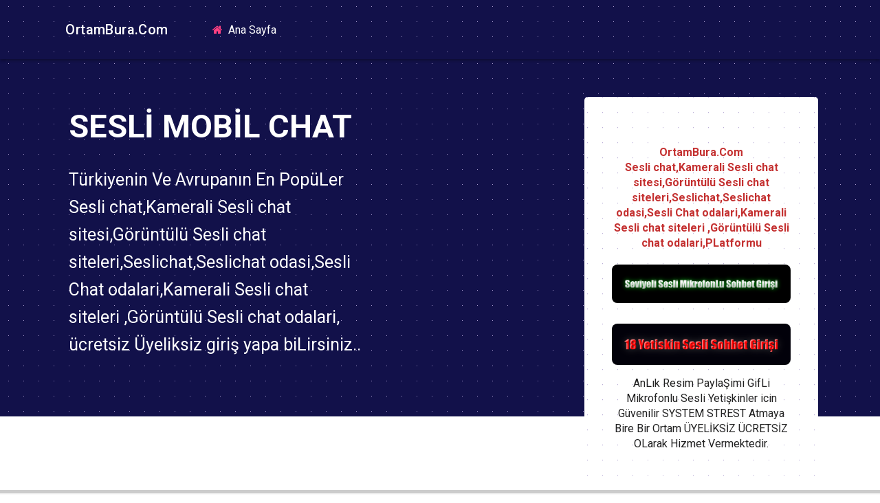

--- FILE ---
content_type: text/html; charset=UTF-8
request_url: https://ortambura.com/tag/canli-sohbet-odalari/
body_size: 5999
content:
<!DOCTYPE html>
<html lang="tr">
<head>
<meta charset="utf-8">
<meta content="initial-scale=1, shrink-to-fit=no, width=device-width" name="viewport">
<link rel="icon" href="https://ortambura.com/wp-content/themes/mobilTema/images/favicon.png">
<title>canli sohbet odalari - ORTAMBURA.Com,Sesli sohbet,Mobilchat,Sesli mobil sohbet</title>
<link rel="alternate" type="application/rss+xml" title="RSS 2.0" href="https://ortambura.com/feed/" />
<link rel="alternate" type="text/xml" title="RSS .92" href="https://ortambura.com/feed/rss/" />
<link rel="alternate" type="application/atom+xml" title="Atom 0.3" href="https://ortambura.com/feed/atom/" />
<link rel="pingback" href="https://ortambura.com/xmlrpc.php" />
<link rel="profile" href="https://gmpg.org/xfn/11" />
<link href="https://fonts.googleapis.com/css?family=Roboto:300,300i,400,400i,500,500i,700,700i|Roboto+Mono:300,400,700|Roboto+Slab:300,400,700" rel="stylesheet">
<link href="https://stackpath.bootstrapcdn.com/font-awesome/4.7.0/css/font-awesome.min.css" rel="stylesheet">
<link href="https://fonts.googleapis.com/icon?family=Material+Icons" rel="stylesheet">
<link href="https://ortambura.com/wp-content/themes/mobilTema/css/material.css" rel="stylesheet">
<link href="https://ortambura.com/wp-content/themes/mobilTema/style.css" rel="stylesheet">
<meta name="author" content="umiT" />

		<!-- All in One SEO 4.9.3 - aioseo.com -->
	<meta name="robots" content="max-image-preview:large" />
	<meta name="google-site-verification" content="s3TIa3yIBTF_j9CnTTZFiSzJuOorY6MaEo55G7CCoI8" />
	<link rel="canonical" href="https://ortambura.com/tag/canli-sohbet-odalari/" />
	<meta name="generator" content="All in One SEO (AIOSEO) 4.9.3" />
		<script type="application/ld+json" class="aioseo-schema">
			{"@context":"https:\/\/schema.org","@graph":[{"@type":"BreadcrumbList","@id":"https:\/\/ortambura.com\/tag\/canli-sohbet-odalari\/#breadcrumblist","itemListElement":[{"@type":"ListItem","@id":"https:\/\/ortambura.com#listItem","position":1,"name":"Home","item":"https:\/\/ortambura.com","nextItem":{"@type":"ListItem","@id":"https:\/\/ortambura.com\/tag\/canli-sohbet-odalari\/#listItem","name":"canli sohbet odalari"}},{"@type":"ListItem","@id":"https:\/\/ortambura.com\/tag\/canli-sohbet-odalari\/#listItem","position":2,"name":"canli sohbet odalari","previousItem":{"@type":"ListItem","@id":"https:\/\/ortambura.com#listItem","name":"Home"}}]},{"@type":"CollectionPage","@id":"https:\/\/ortambura.com\/tag\/canli-sohbet-odalari\/#collectionpage","url":"https:\/\/ortambura.com\/tag\/canli-sohbet-odalari\/","name":"canli sohbet odalari - ORTAMBURA.Com,Sesli sohbet,Mobilchat,Sesli mobil sohbet","inLanguage":"tr-TR","isPartOf":{"@id":"https:\/\/ortambura.com\/#website"},"breadcrumb":{"@id":"https:\/\/ortambura.com\/tag\/canli-sohbet-odalari\/#breadcrumblist"}},{"@type":"Organization","@id":"https:\/\/ortambura.com\/#organization","name":"ORTAMBURA.Com,Sesli sohbet,Mobilchat,Sesli mobil sohbet","description":"ORTAMBURA.Com,Sesli sohbet,Mobilchat,Sesli mobil sohbet","url":"https:\/\/ortambura.com\/"},{"@type":"WebSite","@id":"https:\/\/ortambura.com\/#website","url":"https:\/\/ortambura.com\/","name":"ORTAMBURA.Com,Sesli sohbet,Mobilchat,Sesli mobil sohbet","description":"ORTAMBURA.Com,Sesli sohbet,Mobilchat,Sesli mobil sohbet","inLanguage":"tr-TR","publisher":{"@id":"https:\/\/ortambura.com\/#organization"}}]}
		</script>
		<!-- All in One SEO -->

<link rel="alternate" type="application/rss+xml" title="ORTAMBURA.Com,Sesli sohbet,Mobilchat,Sesli mobil sohbet &raquo; canli sohbet odalari etiket akışı" href="https://ortambura.com/tag/canli-sohbet-odalari/feed/" />
		<!-- This site uses the Google Analytics by MonsterInsights plugin v9.11.1 - Using Analytics tracking - https://www.monsterinsights.com/ -->
		<!-- Note: MonsterInsights is not currently configured on this site. The site owner needs to authenticate with Google Analytics in the MonsterInsights settings panel. -->
					<!-- No tracking code set -->
				<!-- / Google Analytics by MonsterInsights -->
		<style id='wp-img-auto-sizes-contain-inline-css' type='text/css'>
img:is([sizes=auto i],[sizes^="auto," i]){contain-intrinsic-size:3000px 1500px}
/*# sourceURL=wp-img-auto-sizes-contain-inline-css */
</style>
<link rel="https://api.w.org/" href="https://ortambura.com/wp-json/" /><link rel="alternate" title="JSON" type="application/json" href="https://ortambura.com/wp-json/wp/v2/tags/328" /><link rel="EditURI" type="application/rsd+xml" title="RSD" href="https://ortambura.com/xmlrpc.php?rsd" />
<meta name="generator" content="WordPress 6.9" />
<style id='global-styles-inline-css' type='text/css'>
:root{--wp--preset--aspect-ratio--square: 1;--wp--preset--aspect-ratio--4-3: 4/3;--wp--preset--aspect-ratio--3-4: 3/4;--wp--preset--aspect-ratio--3-2: 3/2;--wp--preset--aspect-ratio--2-3: 2/3;--wp--preset--aspect-ratio--16-9: 16/9;--wp--preset--aspect-ratio--9-16: 9/16;--wp--preset--color--black: #000000;--wp--preset--color--cyan-bluish-gray: #abb8c3;--wp--preset--color--white: #ffffff;--wp--preset--color--pale-pink: #f78da7;--wp--preset--color--vivid-red: #cf2e2e;--wp--preset--color--luminous-vivid-orange: #ff6900;--wp--preset--color--luminous-vivid-amber: #fcb900;--wp--preset--color--light-green-cyan: #7bdcb5;--wp--preset--color--vivid-green-cyan: #00d084;--wp--preset--color--pale-cyan-blue: #8ed1fc;--wp--preset--color--vivid-cyan-blue: #0693e3;--wp--preset--color--vivid-purple: #9b51e0;--wp--preset--gradient--vivid-cyan-blue-to-vivid-purple: linear-gradient(135deg,rgb(6,147,227) 0%,rgb(155,81,224) 100%);--wp--preset--gradient--light-green-cyan-to-vivid-green-cyan: linear-gradient(135deg,rgb(122,220,180) 0%,rgb(0,208,130) 100%);--wp--preset--gradient--luminous-vivid-amber-to-luminous-vivid-orange: linear-gradient(135deg,rgb(252,185,0) 0%,rgb(255,105,0) 100%);--wp--preset--gradient--luminous-vivid-orange-to-vivid-red: linear-gradient(135deg,rgb(255,105,0) 0%,rgb(207,46,46) 100%);--wp--preset--gradient--very-light-gray-to-cyan-bluish-gray: linear-gradient(135deg,rgb(238,238,238) 0%,rgb(169,184,195) 100%);--wp--preset--gradient--cool-to-warm-spectrum: linear-gradient(135deg,rgb(74,234,220) 0%,rgb(151,120,209) 20%,rgb(207,42,186) 40%,rgb(238,44,130) 60%,rgb(251,105,98) 80%,rgb(254,248,76) 100%);--wp--preset--gradient--blush-light-purple: linear-gradient(135deg,rgb(255,206,236) 0%,rgb(152,150,240) 100%);--wp--preset--gradient--blush-bordeaux: linear-gradient(135deg,rgb(254,205,165) 0%,rgb(254,45,45) 50%,rgb(107,0,62) 100%);--wp--preset--gradient--luminous-dusk: linear-gradient(135deg,rgb(255,203,112) 0%,rgb(199,81,192) 50%,rgb(65,88,208) 100%);--wp--preset--gradient--pale-ocean: linear-gradient(135deg,rgb(255,245,203) 0%,rgb(182,227,212) 50%,rgb(51,167,181) 100%);--wp--preset--gradient--electric-grass: linear-gradient(135deg,rgb(202,248,128) 0%,rgb(113,206,126) 100%);--wp--preset--gradient--midnight: linear-gradient(135deg,rgb(2,3,129) 0%,rgb(40,116,252) 100%);--wp--preset--font-size--small: 13px;--wp--preset--font-size--medium: 20px;--wp--preset--font-size--large: 36px;--wp--preset--font-size--x-large: 42px;--wp--preset--spacing--20: 0.44rem;--wp--preset--spacing--30: 0.67rem;--wp--preset--spacing--40: 1rem;--wp--preset--spacing--50: 1.5rem;--wp--preset--spacing--60: 2.25rem;--wp--preset--spacing--70: 3.38rem;--wp--preset--spacing--80: 5.06rem;--wp--preset--shadow--natural: 6px 6px 9px rgba(0, 0, 0, 0.2);--wp--preset--shadow--deep: 12px 12px 50px rgba(0, 0, 0, 0.4);--wp--preset--shadow--sharp: 6px 6px 0px rgba(0, 0, 0, 0.2);--wp--preset--shadow--outlined: 6px 6px 0px -3px rgb(255, 255, 255), 6px 6px rgb(0, 0, 0);--wp--preset--shadow--crisp: 6px 6px 0px rgb(0, 0, 0);}:where(.is-layout-flex){gap: 0.5em;}:where(.is-layout-grid){gap: 0.5em;}body .is-layout-flex{display: flex;}.is-layout-flex{flex-wrap: wrap;align-items: center;}.is-layout-flex > :is(*, div){margin: 0;}body .is-layout-grid{display: grid;}.is-layout-grid > :is(*, div){margin: 0;}:where(.wp-block-columns.is-layout-flex){gap: 2em;}:where(.wp-block-columns.is-layout-grid){gap: 2em;}:where(.wp-block-post-template.is-layout-flex){gap: 1.25em;}:where(.wp-block-post-template.is-layout-grid){gap: 1.25em;}.has-black-color{color: var(--wp--preset--color--black) !important;}.has-cyan-bluish-gray-color{color: var(--wp--preset--color--cyan-bluish-gray) !important;}.has-white-color{color: var(--wp--preset--color--white) !important;}.has-pale-pink-color{color: var(--wp--preset--color--pale-pink) !important;}.has-vivid-red-color{color: var(--wp--preset--color--vivid-red) !important;}.has-luminous-vivid-orange-color{color: var(--wp--preset--color--luminous-vivid-orange) !important;}.has-luminous-vivid-amber-color{color: var(--wp--preset--color--luminous-vivid-amber) !important;}.has-light-green-cyan-color{color: var(--wp--preset--color--light-green-cyan) !important;}.has-vivid-green-cyan-color{color: var(--wp--preset--color--vivid-green-cyan) !important;}.has-pale-cyan-blue-color{color: var(--wp--preset--color--pale-cyan-blue) !important;}.has-vivid-cyan-blue-color{color: var(--wp--preset--color--vivid-cyan-blue) !important;}.has-vivid-purple-color{color: var(--wp--preset--color--vivid-purple) !important;}.has-black-background-color{background-color: var(--wp--preset--color--black) !important;}.has-cyan-bluish-gray-background-color{background-color: var(--wp--preset--color--cyan-bluish-gray) !important;}.has-white-background-color{background-color: var(--wp--preset--color--white) !important;}.has-pale-pink-background-color{background-color: var(--wp--preset--color--pale-pink) !important;}.has-vivid-red-background-color{background-color: var(--wp--preset--color--vivid-red) !important;}.has-luminous-vivid-orange-background-color{background-color: var(--wp--preset--color--luminous-vivid-orange) !important;}.has-luminous-vivid-amber-background-color{background-color: var(--wp--preset--color--luminous-vivid-amber) !important;}.has-light-green-cyan-background-color{background-color: var(--wp--preset--color--light-green-cyan) !important;}.has-vivid-green-cyan-background-color{background-color: var(--wp--preset--color--vivid-green-cyan) !important;}.has-pale-cyan-blue-background-color{background-color: var(--wp--preset--color--pale-cyan-blue) !important;}.has-vivid-cyan-blue-background-color{background-color: var(--wp--preset--color--vivid-cyan-blue) !important;}.has-vivid-purple-background-color{background-color: var(--wp--preset--color--vivid-purple) !important;}.has-black-border-color{border-color: var(--wp--preset--color--black) !important;}.has-cyan-bluish-gray-border-color{border-color: var(--wp--preset--color--cyan-bluish-gray) !important;}.has-white-border-color{border-color: var(--wp--preset--color--white) !important;}.has-pale-pink-border-color{border-color: var(--wp--preset--color--pale-pink) !important;}.has-vivid-red-border-color{border-color: var(--wp--preset--color--vivid-red) !important;}.has-luminous-vivid-orange-border-color{border-color: var(--wp--preset--color--luminous-vivid-orange) !important;}.has-luminous-vivid-amber-border-color{border-color: var(--wp--preset--color--luminous-vivid-amber) !important;}.has-light-green-cyan-border-color{border-color: var(--wp--preset--color--light-green-cyan) !important;}.has-vivid-green-cyan-border-color{border-color: var(--wp--preset--color--vivid-green-cyan) !important;}.has-pale-cyan-blue-border-color{border-color: var(--wp--preset--color--pale-cyan-blue) !important;}.has-vivid-cyan-blue-border-color{border-color: var(--wp--preset--color--vivid-cyan-blue) !important;}.has-vivid-purple-border-color{border-color: var(--wp--preset--color--vivid-purple) !important;}.has-vivid-cyan-blue-to-vivid-purple-gradient-background{background: var(--wp--preset--gradient--vivid-cyan-blue-to-vivid-purple) !important;}.has-light-green-cyan-to-vivid-green-cyan-gradient-background{background: var(--wp--preset--gradient--light-green-cyan-to-vivid-green-cyan) !important;}.has-luminous-vivid-amber-to-luminous-vivid-orange-gradient-background{background: var(--wp--preset--gradient--luminous-vivid-amber-to-luminous-vivid-orange) !important;}.has-luminous-vivid-orange-to-vivid-red-gradient-background{background: var(--wp--preset--gradient--luminous-vivid-orange-to-vivid-red) !important;}.has-very-light-gray-to-cyan-bluish-gray-gradient-background{background: var(--wp--preset--gradient--very-light-gray-to-cyan-bluish-gray) !important;}.has-cool-to-warm-spectrum-gradient-background{background: var(--wp--preset--gradient--cool-to-warm-spectrum) !important;}.has-blush-light-purple-gradient-background{background: var(--wp--preset--gradient--blush-light-purple) !important;}.has-blush-bordeaux-gradient-background{background: var(--wp--preset--gradient--blush-bordeaux) !important;}.has-luminous-dusk-gradient-background{background: var(--wp--preset--gradient--luminous-dusk) !important;}.has-pale-ocean-gradient-background{background: var(--wp--preset--gradient--pale-ocean) !important;}.has-electric-grass-gradient-background{background: var(--wp--preset--gradient--electric-grass) !important;}.has-midnight-gradient-background{background: var(--wp--preset--gradient--midnight) !important;}.has-small-font-size{font-size: var(--wp--preset--font-size--small) !important;}.has-medium-font-size{font-size: var(--wp--preset--font-size--medium) !important;}.has-large-font-size{font-size: var(--wp--preset--font-size--large) !important;}.has-x-large-font-size{font-size: var(--wp--preset--font-size--x-large) !important;}
/*# sourceURL=global-styles-inline-css */
</style>
<link rel='stylesheet' id='wp-block-library-css' href='https://ortambura.com/wp-includes/css/dist/block-library/common.min.css?ver=6.9' type='text/css' media='all' />
<style id='wp-block-library-inline-css' type='text/css'>
/*wp_block_styles_on_demand_placeholder:69709c273edc8*/
/*# sourceURL=wp-block-library-inline-css */
</style>
<link rel='stylesheet' id='classic-theme-styles-css' href='https://ortambura.com/wp-includes/css/classic-themes.min.css?ver=6.9' type='text/css' media='all' />
</head>
<body> 
<nav class="navbar navbar-expand-lg navbar-dark navrenk">
<div class="container">
<a class="navbar-brand mr-5" href="https://ortambura.com">&nbsp;OrtamBura.Com</a>
<button class="navbar-toggler" type="button" data-toggle="collapse" data-target="#navbarNav" aria-controls="navbarNav" aria-expanded="false" aria-label="Toggle navigation">
<span class="navbar-toggler-icon"></span>
</button>
<div class="collapse navbar-collapse" id="navbarNav">
<ul class="navbar-nav mr-auto mt-2 mt-lg-0">
<li class="nav-item active">
<a class="nav-link mr-1" href="https://ortambura.com"><i class="fa fa-home mr-1" aria-hidden="true"></i> Ana Sayfa <span class="sr-only">(current)</span></a>
</li>
<li class="nav-item active">
</li>
</ul>
</div>
</div>
</nav>
<div class="ortakisim">
<div class="container">
<div class="row">
<div class="col-md-5 dsnone">
<div class="content-box solyazi">
<p>SesLi Mobil Chat</p>
<div class="text">Türkiyenin Ve Avrupanın En PopüLer Sesli chat,Kamerali Sesli chat sitesi,Görüntülü Sesli chat siteleri,Seslichat,Seslichat odasi,Sesli Chat odalari,Kamerali Sesli chat siteleri
,Görüntülü Sesli chat odalari, ücretsiz Üyeliksiz giriş yapa biLirsiniz..</div>
</div>
</div>
<div class="col-md-3 dsnone">
</div>
<div class="col-lg-4">
<div class="sohbetgirisim ssgiris" style="text-align: center;margin-bottom: 20px;">
<div style="color: #c43131;font-weight: bold;margin-bottom:20px">OrtamBura.Com <br> Sesli chat,Kamerali Sesli chat sitesi,Görüntülü Sesli chat siteleri,Seslichat,Seslichat odasi,Sesli Chat odalari,Kamerali Sesli chat siteleri
,Görüntülü Sesli chat odalari,PLatformu</div>
<div><a href="https://sesli.vayalem.net/">
<img border="0" src="https://resmim.net/cdn/2026/01/06/wbD7pK.png" width="302" height="64"></a><div>
<div style="margin-top:30px"></div>
	
	
	
<p align="center"><a href="https://sesli.sohbetyeri.com.tr/">
<img border="0" src="https://r.resimlink.com/czmf1DpR.png" width="302" height="64"></a></p>	
AnLık Resim PaylaŞimi GifLi Mikrofonlu Sesli Yetişkinler icin Güvenilir SYSTEM STREST Atmaya Bire Bir Ortam ÜYELİKSİZ ÜCRETSİZ OLarak Hizmet Vermektedir.		
</div>
</div>
</div></div></div></div>
<div class="cizik"></div>
<script>
function disableselect(e)
{
return false
}
function reEnable()
{
return true
}
//if IE4+
document.onselectstart=new Function ("return false")
//Gematriga
//if NS6
if (window.sidebar)
{
document.onmousedown=disableselect
document.onclick=reEnable
}
</script>
<!-- Seçme Engelleme Kodu Sonu -->

<!-- Sağ Tık Engelleme Kodu --><div class="blogk">
<div class="container pt-4">
<div class="row pt-4 pb-2">
<div class="col-md-8">
<div class="p-3 pagination mb-3 font-weight-bold" style="font-size:16px;color:#2a1e50">
Etiket: <span>canli sohbet odalari</span></div>
<div class="post renk">
<div class="post-inner">
<div class="row">
<div class="col-md-4">
<a title="Kamerali Mobil Sohbet odaları" href="https://ortambura.com/kamerali-mobil-sohbet/">
<img class="postresim" src="https://ortambura.com/wp-content/themes/mobilTema/images/gorsel-yok.png" alt="Kamerali Mobil Sohbet odaları" />
</a>
<p class="date"><time datetime="02-Aralık-2025"><i class="fa fa-calendar" aria-hidden="true"></i> 02-12-2025</time>&nbsp;&nbsp;&nbsp;<i class="fa fa-user" aria-hidden="true"></i>&nbsp;<a href="https://ortambura.com/author/iyiDizayN/">iyiDizayN</a></p>
</div>
<div class="col-md-8">
<a title="Kamerali Mobil Sohbet odaları" href="https://ortambura.com/kamerali-mobil-sohbet/"><p class="h3">Kamerali Mobil Sohbet odaları</p></a>
<p class="summary"><p>Günümüzde insanların sosyalleşme biçimleri değişiyor. Sesli mobil chat uygulamaları, anlık bağlantılar kurmamızı sağlıyor ve sohbetleri daha keyifli hale getiriyor.</p>
</p>
 </div>
</div>
</div>
</div>
<div class="post renk">
<div class="post-inner">
<div class="row">
<div class="col-md-4">
<a title="Kizlarla Bire Bir Sesli Mobil Chat" href="https://ortambura.com/kizlarla-bire-bir-sesli-mobil-chat/">
<img class="postresim" src="https://ortambura.com/wp-content/themes/mobilTema/images/gorsel-yok.png" alt="Kizlarla Bire Bir Sesli Mobil Chat" />
</a>
<p class="date"><time datetime="02-Aralık-2025"><i class="fa fa-calendar" aria-hidden="true"></i> 02-12-2025</time>&nbsp;&nbsp;&nbsp;<i class="fa fa-user" aria-hidden="true"></i>&nbsp;<a href="https://ortambura.com/author/iyiDizayN/">iyiDizayN</a></p>
</div>
<div class="col-md-8">
<a title="Kizlarla Bire Bir Sesli Mobil Chat" href="https://ortambura.com/kizlarla-bire-bir-sesli-mobil-chat/"><p class="h3">Kizlarla Bire Bir Sesli Mobil Chat</p></a>
<p class="summary"><p>Kızlarla bire bir sesli chat odaları, sanal dünyada unutulmaz anılar biriktirip, gerçek dostluklar kurma fırsatı sunuyor. Bu deneyim, insanı heyecanlandırıyor.</p>
</p>
 </div>
</div>
</div>
</div>
<div class="post renk">
<div class="post-inner">
<div class="row">
<div class="col-md-4">
<a title="Mobil Sesli Sohbet Uygulamaları" href="https://ortambura.com/mobil-sesli-sohbet-uygulamalari/">
<img class="postresim" src="https://ortambura.com/wp-content/themes/mobilTema/images/gorsel-yok.png" alt="Mobil Sesli Sohbet Uygulamaları" />
</a>
<p class="date"><time datetime="28-Kasım-2025"><i class="fa fa-calendar" aria-hidden="true"></i> 28-11-2025</time>&nbsp;&nbsp;&nbsp;<i class="fa fa-user" aria-hidden="true"></i>&nbsp;<a href="https://ortambura.com/author/iyiDizayN/">iyiDizayN</a></p>
</div>
<div class="col-md-8">
<a title="Mobil Sesli Sohbet Uygulamaları" href="https://ortambura.com/mobil-sesli-sohbet-uygulamalari/"><p class="h3">Mobil Sesli Sohbet Uygulamaları</p></a>
<p class="summary"><p>Mobil Sesli Sohbet Uygulamaları,Günümüzde birçok kişi, Mobil Sesli Sohbet sitesi kullanarak yeni insanlarla tanışmayı tercih ediyor. Kullanıcılar,&#8230;</p>
</p>
 </div>
</div>
</div>
</div>
<div class="row seay">
<div class="col-md-12">
 
</div>
</div>
</div>
<div class="col-md-4">  
<div class="kyazilar">
<div class="ccard bg-gold">
<i class="fa fa-bars mr-2 pb-1" aria-hidden="true"></i>Kategoriler
</div>
<ul class="list-group kategori">
<li class="list-group-item d-flex justify-content-between align-items-center">
<a href="https://ortambura.com/category/ekovat-tamiri-semihermetic/">Ekovat tamiri semihermetic</a>
</li>
<li class="list-group-item d-flex justify-content-between align-items-center">
<a href="https://ortambura.com/category/kamerali-mobil-sohbet/">Kamerali Mobil Sohbet</a>
</li>
<li class="list-group-item d-flex justify-content-between align-items-center">
<a href="https://ortambura.com/category/kamerali-mobil-sohbet-odalari/">Kamerali Mobil Sohbet odaları</a>
</li>
<li class="list-group-item d-flex justify-content-between align-items-center">
<a href="https://ortambura.com/category/kamerali-sesli-chat-siteleri/">Kameralı Sesli Chat Siteleri</a>
</li>
<li class="list-group-item d-flex justify-content-between align-items-center">
<a href="https://ortambura.com/category/kizlarla-bire-bir-sesli-mobil-chat/">Kizlarla Bire Bir Sesli Mobil Chat</a>
</li>
<li class="list-group-item d-flex justify-content-between align-items-center">
<a href="https://ortambura.com/category/mikrofonlu-sesli-sohbet/">Mikrofonlu Sesli Sohbet</a>
</li>
<li class="list-group-item d-flex justify-content-between align-items-center">
<a href="https://ortambura.com/category/mobil-sesli-chat/">Mobil Sesli chat</a>
</li>
<li class="list-group-item d-flex justify-content-between align-items-center">
<a href="https://ortambura.com/category/mobil-sesli-sohbet/">Mobil Sesli Sohbet</a>
</li>
<li class="list-group-item d-flex justify-content-between align-items-center">
<a href="https://ortambura.com/category/mobil-sesli-sohbet-uygulamalari/">Mobil Sesli Sohbet Uygulamaları</a>
</li>
<li class="list-group-item d-flex justify-content-between align-items-center">
<a href="https://ortambura.com/category/ortambura/">OrtamBura</a>
</li>
<li class="list-group-item d-flex justify-content-between align-items-center">
<a href="https://ortambura.com/category/santaj-ve-zorbalikla-basa-cikma-reh/">Şantaj ve Zorbalıkla Başa Çıkma Reh</a>
</li>
<li class="list-group-item d-flex justify-content-between align-items-center">
<a href="https://ortambura.com/category/sohbet-sitelerinde-kadinlara-yonelik-tehdit/">Sohbet Sitelerinde Kadınlara Yönelik Tehdit</a>
</li>
<li class="list-group-item d-flex justify-content-between align-items-center">
<a href="https://ortambura.com/category/uncategorized/">Uncategorized</a>
</li>
<li class="list-group-item d-flex justify-content-between align-items-center">
<a href="https://ortambura.com/category/video-online-sesli-chat/">Video Online sesli chat</a>
</li>
</ul>
</div>



<div class="pyazilar">
<div class="ccard bg-gold">
<i class="fa fa-bar-chart mr-2 pb-1" aria-hidden="true"></i>Popüler Yazılar
</div>
<ol class="list-numbered">
<li><a href="https://ortambura.com/ortambura/">OrtamBura</a>
</li>
<li><a href="https://ortambura.com/sohbet-sitelerinde-kadinlara-yonelik-tehdit-santaj-ve-zorbalikla-basa-cikma-reh/">Sohbet Sitelerinde Kadınlara Yönelik Tehdit, Şantaj ve Zorbalıkla Başa Çıkma Reh</a>
</li>
<li><a href="https://ortambura.com/mobil-sesli-sohbet-uygulamalari/">Mobil Sesli Sohbet Uygulamaları</a>
</li>
<li><a href="https://ortambura.com/kamerali-sesli-chat-siteleri-ile-tanismayi-denemeye-hangi-sebeplerle-baslamali/">Kamerali Sesli Chat Siteleri ile Tanışmayı Denemeye Hangi Sebeplerle Başlamalı?</a>
</li>
<li><a href="https://ortambura.com/kamerali-yetiskin-sohbet/">Kamerali Yetiskin Sohbet</a>
</li>
<li><a href="https://ortambura.com/mikrofonlu-sesli-sohbet/">Mikrofonlu Sesli Sohbet</a>
</li>
<li><a href="https://ortambura.com/ucretsiz-sesli-chat/">Ücretsiz Sesli Chat</a>
</li>
<li><a href="https://ortambura.com/kizlarla-bire-bir-sesli-mobil-chat/">Kizlarla Bire Bir Sesli Mobil Chat</a>
</li>
<li><a href="https://ortambura.com/kamerali-mobil-sohbet/">Kamerali Mobil Sohbet odaları</a>
</li>
<li><a href="https://ortambura.com/goruntulu-sesli-sohbet/">Görüntülü Sesli Sohbet</a>
</li>
</ol>
</div></div>	
</div>
</div>
</div>
<div class="cizik"></div>
<footer class="footerb">
<div class="footerc">
<div class="container">
<div class="row py-4 d-flex align-items-center">
<div class="col-md-6 col-lg-5 text-center text-md-left mb-4 mb-md-0">
<a class="navbar-brand mr-5" href="https://ortambura.com">&nbsp;OrtamBura.Com</a>
</div>
</div>
<div class="container text-center text-md-left mt-5">
<div class="row mt-3">
<div class="col-md-3 col-lg-4 col-xl-3 mb-4">
<p class="h4">OrtamBura.Com</p>
<hr class="mb-4 mt-0 d-inline-block mx-auto altciz">
<p>Türkiye'nin en iyi Sesli chat,Kamerali Sesli chat sitesi,Görüntülü Sesli chat siteleri,Seslichat,Seslichat odasi,Sesli Chat odalari,Kamerali Sesli chat siteleri
,Görüntülü Sesli chat odalari,PLatformu.</p>
</div>
<div class="col-md-2 col-lg-2 col-xl-2 mx-auto mb-4">
<p class="h4">Sayfalar</p>
<hr class="mb-4 mt-0 d-inline-block mx-auto altciz">
<p><a href="/sohbet">Bedava Sesli Sohbet</a></p>
<p><a href="/hakkimizda">Hakkımızda</a></p>
<p><a href="/iletisim">İletişim</a></p>
</div>
<div class="col-md-4 col-lg-3 col-xl-3 mb-md-0 mb-4">
<p class="h4">Kaynak</p>
<hr class="mb-4 mt-0 d-inline-block mx-auto altciz">
<p><i class="fa fa-home mr-3"></i> OrtamBura.Com</p>
<p><i class="fa fa-envelope mr-3"></i> En iyi Mobil paneLci</p>
<p><i class="fa fa-map-marker mr-3"></i> Web Tasarim Hizmetleri</p>
</div>
</div>
</div>
</div>
</div>
<div class="footer-copyright text-center py-3">© 2024 Copyright - iyiDizayN.Com MobiL Sesli sohbet Web Yazılım</div>
</footer>
<script src="https://code.jquery.com/jquery-3.3.1.slim.min.js"></script>
<script src="https://cdnjs.cloudflare.com/ajax/libs/popper.js/1.14.3/umd/popper.min.js"></script>
<script src="https://stackpath.bootstrapcdn.com/bootstrap/4.1.1/js/bootstrap.min.js"></script>
<script src="https://cdnjs.cloudflare.com/ajax/libs/material-design-lite/1.3.0/material.min.js"></script>
<script type="speculationrules">
{"prefetch":[{"source":"document","where":{"and":[{"href_matches":"/*"},{"not":{"href_matches":["/wp-*.php","/wp-admin/*","/wp-content/uploads/*","/wp-content/*","/wp-content/plugins/*","/wp-content/themes/mobilTema/*","/*\\?(.+)"]}},{"not":{"selector_matches":"a[rel~=\"nofollow\"]"}},{"not":{"selector_matches":".no-prefetch, .no-prefetch a"}}]},"eagerness":"conservative"}]}
</script>
